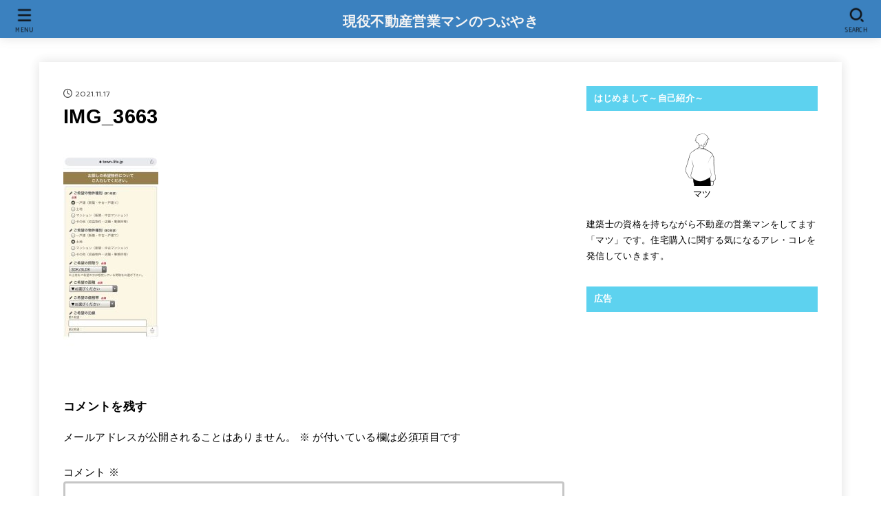

--- FILE ---
content_type: text/html; charset=UTF-8
request_url: https://home-a.info/img_3663-2/
body_size: 14502
content:
<!doctype html><html dir="ltr" lang="ja" prefix="og: https://ogp.me/ns#"><head><meta charset="utf-8"><meta http-equiv="X-UA-Compatible" content="IE=edge"><meta name="HandheldFriendly" content="True"><meta name="MobileOptimized" content="320"><meta name="viewport" content="width=device-width, initial-scale=1.0, viewport-fit=cover"><link rel="pingback" href="https://home-a.info/xmlrpc.php"><link media="all" href="https://home-a.info/wp-content/cache/autoptimize/css/autoptimize_1a3adeea0749be9bead94f577058d97b.css" rel="stylesheet"><title>IMG_3663 | 現役不動産営業マンのつぶやき</title><meta name="robots" content="max-image-preview:large" /><meta name="author" content="@マツ"/><meta name="google-site-verification" content="T4swhbX34CbmlWhxaG2MUh7iHIEerM4ssiCb-yYkD6M" /><link rel="canonical" href="https://home-a.info/img_3663-2/" /><meta name="generator" content="All in One SEO (AIOSEO) 4.9.1.1" />  <script async src="https://www.googletagmanager.com/gtag/js?id=UA-163396474-1"></script> <script>window.dataLayer = window.dataLayer || [];
 function gtag(){dataLayer.push(arguments);}
 gtag('js', new Date());

 gtag('config', 'UA-163396474-1');</script> <meta property="og:locale" content="ja_JP" /><meta property="og:site_name" content="現役不動産営業マンのつぶやき" /><meta property="og:type" content="article" /><meta property="og:title" content="IMG_3663 | 現役不動産営業マンのつぶやき" /><meta property="og:url" content="https://home-a.info/img_3663-2/" /><meta property="article:published_time" content="2021-11-17T06:01:55+00:00" /><meta property="article:modified_time" content="2021-11-17T06:01:55+00:00" /><meta name="twitter:card" content="summary_large_image" /><meta name="twitter:title" content="IMG_3663 | 現役不動産営業マンのつぶやき" /> <script type="application/ld+json" class="aioseo-schema">{"@context":"https:\/\/schema.org","@graph":[{"@type":"BreadcrumbList","@id":"https:\/\/home-a.info\/img_3663-2\/#breadcrumblist","itemListElement":[{"@type":"ListItem","@id":"https:\/\/home-a.info#listItem","position":1,"name":"\u30db\u30fc\u30e0","item":"https:\/\/home-a.info","nextItem":{"@type":"ListItem","@id":"https:\/\/home-a.info\/img_3663-2\/#listItem","name":"IMG_3663"}},{"@type":"ListItem","@id":"https:\/\/home-a.info\/img_3663-2\/#listItem","position":2,"name":"IMG_3663","previousItem":{"@type":"ListItem","@id":"https:\/\/home-a.info#listItem","name":"\u30db\u30fc\u30e0"}}]},{"@type":"ItemPage","@id":"https:\/\/home-a.info\/img_3663-2\/#itempage","url":"https:\/\/home-a.info\/img_3663-2\/","name":"IMG_3663 | \u73fe\u5f79\u4e0d\u52d5\u7523\u55b6\u696d\u30de\u30f3\u306e\u3064\u3076\u3084\u304d","inLanguage":"ja","isPartOf":{"@id":"https:\/\/home-a.info\/#website"},"breadcrumb":{"@id":"https:\/\/home-a.info\/img_3663-2\/#breadcrumblist"},"author":{"@id":"https:\/\/home-a.info\/column\/author\/matsuda\/#author"},"creator":{"@id":"https:\/\/home-a.info\/column\/author\/matsuda\/#author"},"datePublished":"2021-11-17T15:01:55+09:00","dateModified":"2021-11-17T15:01:55+09:00"},{"@type":"Person","@id":"https:\/\/home-a.info\/#person"},{"@type":"Person","@id":"https:\/\/home-a.info\/column\/author\/matsuda\/#author","url":"https:\/\/home-a.info\/column\/author\/matsuda\/","name":"@\u30de\u30c4","image":{"@type":"ImageObject","@id":"https:\/\/home-a.info\/img_3663-2\/#authorImage","url":"https:\/\/secure.gravatar.com\/avatar\/b1179fa7a9d473d82ac6c0afe132d2469c8794381b1af0d1b9e15a88891845a9?s=96&d=mm&r=g","width":96,"height":96,"caption":"@\u30de\u30c4"}},{"@type":"WebSite","@id":"https:\/\/home-a.info\/#website","url":"https:\/\/home-a.info\/","name":"\u73fe\u5f79\u4e0d\u52d5\u7523\u55b6\u696d\u30de\u30f3\u306e\u3064\u3076\u3084\u304d","inLanguage":"ja","publisher":{"@id":"https:\/\/home-a.info\/#person"}}]}</script> <link rel='dns-prefetch' href='//webfonts.sakura.ne.jp' /><link rel='dns-prefetch' href='//fonts.googleapis.com' /><link rel='dns-prefetch' href='//cdnjs.cloudflare.com' /><link rel="alternate" type="application/rss+xml" title="現役不動産営業マンのつぶやき &raquo; フィード" href="https://home-a.info/feed/" /><link rel="alternate" type="application/rss+xml" title="現役不動産営業マンのつぶやき &raquo; コメントフィード" href="https://home-a.info/comments/feed/" /><link rel="alternate" type="application/rss+xml" title="現役不動産営業マンのつぶやき &raquo; IMG_3663 のコメントのフィード" href="https://home-a.info/feed/?attachment_id=2170" /><link rel="alternate" title="oEmbed (JSON)" type="application/json+oembed" href="https://home-a.info/wp-json/oembed/1.0/embed?url=https%3A%2F%2Fhome-a.info%2Fimg_3663-2%2F" /><link rel="alternate" title="oEmbed (XML)" type="text/xml+oembed" href="https://home-a.info/wp-json/oembed/1.0/embed?url=https%3A%2F%2Fhome-a.info%2Fimg_3663-2%2F&#038;format=xml" /><link rel='stylesheet' id='pz-linkcard-css' href='https://home-a.info/wp-content/cache/autoptimize/css/autoptimize_single_cbd7ff69eaf6ad5a3588356df717aeec.css?ver=2.5.5.1' type='text/css' media='all' /><link rel='stylesheet' id='gf_font-css' href='https://fonts.googleapis.com/css2?family=Catamaran:wght@400;800&#038;display=swap' type='text/css' media='all' /><link rel='stylesheet' id='fontawesome-css' href='https://cdnjs.cloudflare.com/ajax/libs/font-awesome/6.7.2/css/all.min.css' type='text/css' media='all' /><link rel='stylesheet' id='a3a3_lazy_load-css' href='//home-a.info/wp-content/uploads/sass/a3_lazy_load.min.css?ver=1646317795' type='text/css' media='all' /> <script type="text/javascript" src="https://home-a.info/wp-includes/js/jquery/jquery.min.js?ver=3.7.1" id="jquery-core-js"></script> <script type="text/javascript" id="jquery-js-after">jQuery(function($){$(".widget_categories li, .widget_nav_menu li").has("ul").toggleClass("accordionMenu");$(".widget ul.children , .widget ul.sub-menu").after("<span class='accordionBtn'></span>");$(".widget ul.children , .widget ul.sub-menu").hide();$("ul .accordionBtn").on("click",function(){$(this).prev("ul").slideToggle();$(this).toggleClass("active")})});
//# sourceURL=jquery-js-after</script> <script type="text/javascript" defer='defer' src="//webfonts.sakura.ne.jp/js/sakurav3.js?fadein=0&amp;ver=3.1.4" id="typesquare_std-js"></script> <link rel="https://api.w.org/" href="https://home-a.info/wp-json/" /><link rel="alternate" title="JSON" type="application/json" href="https://home-a.info/wp-json/wp/v2/media/2170" /><link rel="EditURI" type="application/rsd+xml" title="RSD" href="https://home-a.info/xmlrpc.php?rsd" /><link rel='shortlink' href='https://home-a.info/?p=2170' /></head><body class="attachment wp-singular attachment-template-default single single-attachment postid-2170 attachmentid-2170 attachment-jpeg custom-background wp-embed-responsive wp-theme-jstork19 wp-child-theme-jstork19_custom fixhead-active h_stitch gf_Catamaran h_layout_pc_center_wide h_layout_sp_center"> <svg aria-hidden="true" xmlns="http://www.w3.org/2000/svg" width="0" height="0" focusable="false" role="none" style="visibility: hidden; position: absolute; left: -9999px; overflow: hidden;"><defs><symbol id="svgicon_search_btn" viewBox="0 0 50 50"><path d="M44.35,48.52l-4.95-4.95c-1.17-1.17-1.17-3.07,0-4.24l0,0c1.17-1.17,3.07-1.17,4.24,0l4.95,4.95c1.17,1.17,1.17,3.07,0,4.24 l0,0C47.42,49.7,45.53,49.7,44.35,48.52z"/><path d="M22.81,7c8.35,0,15.14,6.79,15.14,15.14s-6.79,15.14-15.14,15.14S7.67,30.49,7.67,22.14S14.46,7,22.81,7 M22.81,1 C11.13,1,1.67,10.47,1.67,22.14s9.47,21.14,21.14,21.14s21.14-9.47,21.14-21.14S34.49,1,22.81,1L22.81,1z"/></symbol><symbol id="svgicon_nav_btn" viewBox="0 0 50 50"><path d="M45.1,46.5H4.9c-1.6,0-2.9-1.3-2.9-2.9v-0.2c0-1.6,1.3-2.9,2.9-2.9h40.2c1.6,0,2.9,1.3,2.9,2.9v0.2 C48,45.2,46.7,46.5,45.1,46.5z"/><path d="M45.1,28.5H4.9c-1.6,0-2.9-1.3-2.9-2.9v-0.2c0-1.6,1.3-2.9,2.9-2.9h40.2c1.6,0,2.9,1.3,2.9,2.9v0.2 C48,27.2,46.7,28.5,45.1,28.5z"/><path d="M45.1,10.5H4.9C3.3,10.5,2,9.2,2,7.6V7.4c0-1.6,1.3-2.9,2.9-2.9h40.2c1.6,0,2.9,1.3,2.9,2.9v0.2 C48,9.2,46.7,10.5,45.1,10.5z"/></symbol><symbol id="stk-envelope-svg" viewBox="0 0 300 300"><path d="M300.03,81.5c0-30.25-24.75-55-55-55h-190c-30.25,0-55,24.75-55,55v140c0,30.25,24.75,55,55,55h190c30.25,0,55-24.75,55-55 V81.5z M37.4,63.87c4.75-4.75,11.01-7.37,17.63-7.37h190c6.62,0,12.88,2.62,17.63,7.37c4.75,4.75,7.37,11.01,7.37,17.63v5.56 c-0.32,0.2-0.64,0.41-0.95,0.64L160.2,169.61c-0.75,0.44-5.12,2.89-10.17,2.89c-4.99,0-9.28-2.37-10.23-2.94L30.99,87.7 c-0.31-0.23-0.63-0.44-0.95-0.64V81.5C30.03,74.88,32.65,68.62,37.4,63.87z M262.66,239.13c-4.75,4.75-11.01,7.37-17.63,7.37h-190 c-6.62,0-12.88-2.62-17.63-7.37c-4.75-4.75-7.37-11.01-7.37-17.63v-99.48l93.38,70.24c0.16,0.12,0.32,0.24,0.49,0.35 c1.17,0.81,11.88,7.88,26.13,7.88c14.25,0,24.96-7.07,26.14-7.88c0.17-0.11,0.33-0.23,0.49-0.35l93.38-70.24v99.48 C270.03,228.12,267.42,234.38,262.66,239.13z"/></symbol><symbol id="stk-close-svg" viewBox="0 0 384 512"><path fill="currentColor" d="M342.6 150.6c12.5-12.5 12.5-32.8 0-45.3s-32.8-12.5-45.3 0L192 210.7 86.6 105.4c-12.5-12.5-32.8-12.5-45.3 0s-12.5 32.8 0 45.3L146.7 256 41.4 361.4c-12.5 12.5-12.5 32.8 0 45.3s32.8 12.5 45.3 0L192 301.3 297.4 406.6c12.5 12.5 32.8 12.5 45.3 0s12.5-32.8 0-45.3L237.3 256 342.6 150.6z"/></symbol><symbol id="stk-twitter-svg" viewBox="0 0 512 512"><path d="M299.8,219.7L471,20.7h-40.6L281.7,193.4L163,20.7H26l179.6,261.4L26,490.7h40.6l157-182.5L349,490.7h137L299.8,219.7 L299.8,219.7z M244.2,284.3l-18.2-26L81.2,51.2h62.3l116.9,167.1l18.2,26l151.9,217.2h-62.3L244.2,284.3L244.2,284.3z"/></symbol><symbol id="stk-twitter_bird-svg" viewBox="0 0 512 512"><path d="M459.37 151.716c.325 4.548.325 9.097.325 13.645 0 138.72-105.583 298.558-298.558 298.558-59.452 0-114.68-17.219-161.137-47.106 8.447.974 16.568 1.299 25.34 1.299 49.055 0 94.213-16.568 130.274-44.832-46.132-.975-84.792-31.188-98.112-72.772 6.498.974 12.995 1.624 19.818 1.624 9.421 0 18.843-1.3 27.614-3.573-48.081-9.747-84.143-51.98-84.143-102.985v-1.299c13.969 7.797 30.214 12.67 47.431 13.319-28.264-18.843-46.781-51.005-46.781-87.391 0-19.492 5.197-37.36 14.294-52.954 51.655 63.675 129.3 105.258 216.365 109.807-1.624-7.797-2.599-15.918-2.599-24.04 0-57.828 46.782-104.934 104.934-104.934 30.213 0 57.502 12.67 76.67 33.137 23.715-4.548 46.456-13.32 66.599-25.34-7.798 24.366-24.366 44.833-46.132 57.827 21.117-2.273 41.584-8.122 60.426-16.243-14.292 20.791-32.161 39.308-52.628 54.253z"/></symbol><symbol id="stk-bluesky-svg" viewBox="0 0 256 256"><path d="M 60.901 37.747 C 88.061 58.137 117.273 99.482 127.999 121.666 C 138.727 99.482 167.938 58.137 195.099 37.747 C 214.696 23.034 246.45 11.651 246.45 47.874 C 246.45 55.109 242.302 108.648 239.869 117.34 C 231.413 147.559 200.6 155.266 173.189 150.601 C 221.101 158.756 233.288 185.766 206.966 212.776 C 156.975 264.073 135.115 199.905 129.514 183.464 C 128.487 180.449 128.007 179.038 127.999 180.238 C 127.992 179.038 127.512 180.449 126.486 183.464 C 120.884 199.905 99.024 264.073 49.033 212.776 C 22.711 185.766 34.899 158.756 82.81 150.601 C 55.4 155.266 24.587 147.559 16.13 117.34 C 13.697 108.648 9.55 55.109 9.55 47.874 C 9.55 11.651 41.304 23.034 60.901 37.747 Z"/></symbol><symbol id="stk-facebook-svg" viewBox="0 0 512 512"><path d="M504 256C504 119 393 8 256 8S8 119 8 256c0 123.78 90.69 226.38 209.25 245V327.69h-63V256h63v-54.64c0-62.15 37-96.48 93.67-96.48 27.14 0 55.52 4.84 55.52 4.84v61h-31.28c-30.8 0-40.41 19.12-40.41 38.73V256h68.78l-11 71.69h-57.78V501C413.31 482.38 504 379.78 504 256z"/></symbol><symbol id="stk-hatebu-svg" viewBox="0 0 50 50"><path d="M5.53,7.51c5.39,0,10.71,0,16.02,0,.73,0,1.47,.06,2.19,.19,3.52,.6,6.45,3.36,6.99,6.54,.63,3.68-1.34,7.09-5.02,8.67-.32,.14-.63,.27-1.03,.45,3.69,.93,6.25,3.02,7.37,6.59,1.79,5.7-2.32,11.79-8.4,12.05-6.01,.26-12.03,.06-18.13,.06V7.51Zm8.16,28.37c.16,.03,.26,.07,.35,.07,1.82,0,3.64,.03,5.46,0,2.09-.03,3.73-1.58,3.89-3.62,.14-1.87-1.28-3.79-3.27-3.97-2.11-.19-4.25-.04-6.42-.04v7.56Zm-.02-13.77c1.46,0,2.83,0,4.2,0,.29,0,.58,0,.86-.03,1.67-.21,3.01-1.53,3.17-3.12,.16-1.62-.75-3.32-2.36-3.61-1.91-.34-3.89-.25-5.87-.35v7.1Z"/><path d="M43.93,30.53h-7.69V7.59h7.69V30.53Z"/><path d="M44,38.27c0,2.13-1.79,3.86-3.95,3.83-2.12-.03-3.86-1.77-3.85-3.85,0-2.13,1.8-3.86,3.96-3.83,2.12,.03,3.85,1.75,3.84,3.85Z"/></symbol><symbol id="stk-line-svg" viewBox="0 0 32 32"><path d="M25.82 13.151c0.465 0 0.84 0.38 0.84 0.841 0 0.46-0.375 0.84-0.84 0.84h-2.34v1.5h2.34c0.465 0 0.84 0.377 0.84 0.84 0 0.459-0.375 0.839-0.84 0.839h-3.181c-0.46 0-0.836-0.38-0.836-0.839v-6.361c0-0.46 0.376-0.84 0.84-0.84h3.181c0.461 0 0.836 0.38 0.836 0.84 0 0.465-0.375 0.84-0.84 0.84h-2.34v1.5zM20.68 17.172c0 0.36-0.232 0.68-0.576 0.795-0.085 0.028-0.177 0.041-0.265 0.041-0.281 0-0.521-0.12-0.68-0.333l-3.257-4.423v3.92c0 0.459-0.372 0.839-0.841 0.839-0.461 0-0.835-0.38-0.835-0.839v-6.361c0-0.36 0.231-0.68 0.573-0.793 0.080-0.031 0.181-0.044 0.259-0.044 0.26 0 0.5 0.139 0.66 0.339l3.283 4.44v-3.941c0-0.46 0.376-0.84 0.84-0.84 0.46 0 0.84 0.38 0.84 0.84zM13.025 17.172c0 0.459-0.376 0.839-0.841 0.839-0.46 0-0.836-0.38-0.836-0.839v-6.361c0-0.46 0.376-0.84 0.84-0.84 0.461 0 0.837 0.38 0.837 0.84zM9.737 18.011h-3.181c-0.46 0-0.84-0.38-0.84-0.839v-6.361c0-0.46 0.38-0.84 0.84-0.84 0.464 0 0.84 0.38 0.84 0.84v5.521h2.341c0.464 0 0.839 0.377 0.839 0.84 0 0.459-0.376 0.839-0.839 0.839zM32 13.752c0-7.161-7.18-12.989-16-12.989s-16 5.828-16 12.989c0 6.415 5.693 11.789 13.38 12.811 0.521 0.109 1.231 0.344 1.411 0.787 0.16 0.401 0.105 1.021 0.051 1.44l-0.219 1.36c-0.060 0.401-0.32 1.581 1.399 0.86 1.721-0.719 9.221-5.437 12.581-9.3 2.299-2.519 3.397-5.099 3.397-7.957z"/></symbol><symbol id="stk-pokect-svg" viewBox="0 0 50 50"><path d="M8.04,6.5c-2.24,.15-3.6,1.42-3.6,3.7v13.62c0,11.06,11,19.75,20.52,19.68,10.7-.08,20.58-9.11,20.58-19.68V10.2c0-2.28-1.44-3.57-3.7-3.7H8.04Zm8.67,11.08l8.25,7.84,8.26-7.84c3.7-1.55,5.31,2.67,3.79,3.9l-10.76,10.27c-.35,.33-2.23,.33-2.58,0l-10.76-10.27c-1.45-1.36,.44-5.65,3.79-3.9h0Z"/></symbol><symbol id="stk-pinterest-svg" viewBox="0 0 50 50"><path d="M3.63,25c.11-6.06,2.25-11.13,6.43-15.19,4.18-4.06,9.15-6.12,14.94-6.18,6.23,.11,11.34,2.24,15.32,6.38,3.98,4.15,6,9.14,6.05,14.98-.11,6.01-2.25,11.06-6.43,15.15-4.18,4.09-9.15,6.16-14.94,6.21-2,0-4-.31-6.01-.92,.39-.61,.78-1.31,1.17-2.09,.44-.94,1-2.73,1.67-5.34,.17-.72,.42-1.7,.75-2.92,.39,.67,1.06,1.28,2,1.84,2.5,1.17,5.15,1.06,7.93-.33,2.89-1.67,4.9-4.26,6.01-7.76,1-3.67,.88-7.08-.38-10.22-1.25-3.15-3.49-5.41-6.72-6.8-4.06-1.17-8.01-1.04-11.85,.38s-6.51,3.85-8.01,7.3c-.39,1.28-.62,2.55-.71,3.8s-.04,2.47,.12,3.67,.59,2.27,1.25,3.21,1.56,1.67,2.67,2.17c.28,.11,.5,.11,.67,0,.22-.11,.44-.56,.67-1.33s.31-1.31,.25-1.59c-.06-.11-.17-.31-.33-.59-1.17-1.89-1.56-3.88-1.17-5.97,.39-2.09,1.25-3.85,2.59-5.3,2.06-1.84,4.47-2.84,7.22-3,2.75-.17,5.11,.59,7.05,2.25,1.06,1.22,1.74,2.7,2.04,4.42s.31,3.38,0,4.97c-.31,1.59-.85,3.07-1.63,4.47-1.39,2.17-3.03,3.28-4.92,3.34-1.11-.06-2.02-.49-2.71-1.29s-.91-1.74-.62-2.79c.11-.61,.44-1.81,1-3.59s.86-3.12,.92-4c-.17-2.12-1.14-3.2-2.92-3.26-1.39,.17-2.42,.79-3.09,1.88s-1.03,2.32-1.09,3.71c.17,1.62,.42,2.73,.75,3.34-.61,2.5-1.09,4.51-1.42,6.01-.11,.39-.42,1.59-.92,3.59s-.78,3.53-.83,4.59v2.34c-3.95-1.84-7.07-4.49-9.35-7.97-2.28-3.48-3.42-7.33-3.42-11.56Z"/></symbol><symbol id="stk-instagram-svg" viewBox="0 0 448 512"><path d="M224.1 141c-63.6 0-114.9 51.3-114.9 114.9s51.3 114.9 114.9 114.9S339 319.5 339 255.9 287.7 141 224.1 141zm0 189.6c-41.1 0-74.7-33.5-74.7-74.7s33.5-74.7 74.7-74.7 74.7 33.5 74.7 74.7-33.6 74.7-74.7 74.7zm146.4-194.3c0 14.9-12 26.8-26.8 26.8-14.9 0-26.8-12-26.8-26.8s12-26.8 26.8-26.8 26.8 12 26.8 26.8zm76.1 27.2c-1.7-35.9-9.9-67.7-36.2-93.9-26.2-26.2-58-34.4-93.9-36.2-37-2.1-147.9-2.1-184.9 0-35.8 1.7-67.6 9.9-93.9 36.1s-34.4 58-36.2 93.9c-2.1 37-2.1 147.9 0 184.9 1.7 35.9 9.9 67.7 36.2 93.9s58 34.4 93.9 36.2c37 2.1 147.9 2.1 184.9 0 35.9-1.7 67.7-9.9 93.9-36.2 26.2-26.2 34.4-58 36.2-93.9 2.1-37 2.1-147.8 0-184.8zM398.8 388c-7.8 19.6-22.9 34.7-42.6 42.6-29.5 11.7-99.5 9-132.1 9s-102.7 2.6-132.1-9c-19.6-7.8-34.7-22.9-42.6-42.6-11.7-29.5-9-99.5-9-132.1s-2.6-102.7 9-132.1c7.8-19.6 22.9-34.7 42.6-42.6 29.5-11.7 99.5-9 132.1-9s102.7-2.6 132.1 9c19.6 7.8 34.7 22.9 42.6 42.6 11.7 29.5 9 99.5 9 132.1s2.7 102.7-9 132.1z"/></symbol><symbol id="stk-youtube-svg" viewBox="0 0 576 512"><path d="M549.655 124.083c-6.281-23.65-24.787-42.276-48.284-48.597C458.781 64 288 64 288 64S117.22 64 74.629 75.486c-23.497 6.322-42.003 24.947-48.284 48.597-11.412 42.867-11.412 132.305-11.412 132.305s0 89.438 11.412 132.305c6.281 23.65 24.787 41.5 48.284 47.821C117.22 448 288 448 288 448s170.78 0 213.371-11.486c23.497-6.321 42.003-24.171 48.284-47.821 11.412-42.867 11.412-132.305 11.412-132.305s0-89.438-11.412-132.305zm-317.51 213.508V175.185l142.739 81.205-142.739 81.201z"/></symbol><symbol id="stk-tiktok-svg" viewBox="0 0 448 512"><path d="M448,209.91a210.06,210.06,0,0,1-122.77-39.25V349.38A162.55,162.55,0,1,1,185,188.31V278.2a74.62,74.62,0,1,0,52.23,71.18V0l88,0a121.18,121.18,0,0,0,1.86,22.17h0A122.18,122.18,0,0,0,381,102.39a121.43,121.43,0,0,0,67,20.14Z"/></symbol><symbol id="stk-feedly-svg" viewBox="0 0 50 50"><path d="M20.42,44.65h9.94c1.59,0,3.12-.63,4.25-1.76l12-12c2.34-2.34,2.34-6.14,0-8.48L29.64,5.43c-2.34-2.34-6.14-2.34-8.48,0L4.18,22.4c-2.34,2.34-2.34,6.14,0,8.48l12,12c1.12,1.12,2.65,1.76,4.24,1.76Zm-2.56-11.39l-.95-.95c-.39-.39-.39-1.02,0-1.41l7.07-7.07c.39-.39,1.02-.39,1.41,0l2.12,2.12c.39,.39,.39,1.02,0,1.41l-5.9,5.9c-.19,.19-.44,.29-.71,.29h-2.34c-.27,0-.52-.11-.71-.29Zm10.36,4.71l-.95,.95c-.19,.19-.44,.29-.71,.29h-2.34c-.27,0-.52-.11-.71-.29l-.95-.95c-.39-.39-.39-1.02,0-1.41l2.12-2.12c.39-.39,1.02-.39,1.41,0l2.12,2.12c.39,.39,.39,1.02,0,1.41ZM11.25,25.23l12.73-12.73c.39-.39,1.02-.39,1.41,0l2.12,2.12c.39,.39,.39,1.02,0,1.41l-11.55,11.55c-.19,.19-.45,.29-.71,.29h-2.34c-.27,0-.52-.11-.71-.29l-.95-.95c-.39-.39-.39-1.02,0-1.41Z"/></symbol><symbol id="stk-amazon-svg" viewBox="0 0 512 512"><path class="st0" d="M444.6,421.5L444.6,421.5C233.3,522,102.2,437.9,18.2,386.8c-5.2-3.2-14,0.8-6.4,9.6 C39.8,430.3,131.5,512,251.1,512c119.7,0,191-65.3,199.9-76.7C459.8,424,453.6,417.7,444.6,421.5z"/><path class="st0" d="M504,388.7L504,388.7c-5.7-7.4-34.5-8.8-52.7-6.5c-18.2,2.2-45.5,13.3-43.1,19.9c1.2,2.5,3.7,1.4,16.2,0.3 c12.5-1.2,47.6-5.7,54.9,3.9c7.3,9.6-11.2,55.4-14.6,62.8c-3.3,7.4,1.2,9.3,7.4,4.4c6.1-4.9,17-17.7,24.4-35.7 C503.9,419.6,508.3,394.3,504,388.7z"/><path class="st0" d="M302.6,147.3c-39.3,4.5-90.6,7.3-127.4,23.5c-42.4,18.3-72.2,55.7-72.2,110.7c0,70.4,44.4,105.6,101.4,105.6 c48.2,0,74.5-11.3,111.7-49.3c12.4,17.8,16.4,26.5,38.9,45.2c5,2.7,11.5,2.4,16-1.6l0,0h0c0,0,0,0,0,0l0.2,0.2 c13.5-12,38.1-33.4,51.9-45c5.5-4.6,4.6-11.9,0.2-18c-12.4-17.1-25.5-31.1-25.5-62.8V150.2c0-44.7,3.1-85.7-29.8-116.5 c-26-25-69.1-33.7-102-33.7c-64.4,0-136.3,24-151.5,103.7c-1.5,8.5,4.6,13,10.1,14.2l65.7,7c6.1-0.3,10.6-6.3,11.7-12.4 c5.6-27.4,28.7-40.7,54.5-40.7c13.9,0,29.7,5.1,38,17.6c9.4,13.9,8.2,33,8.2,49.1V147.3z M289.9,288.1 c-10.8,19.1-27.8,30.8-46.9,30.8c-26,0-41.2-19.8-41.2-49.1c0-57.7,51.7-68.2,100.7-68.2v14.7C302.6,242.6,303.2,264.7,289.9,288.1 z"/></symbol><symbol id="stk-user_url-svg" viewBox="0 0 50 50"><path d="M33.62,25c0,1.99-.11,3.92-.3,5.75H16.67c-.19-1.83-.38-3.76-.38-5.75s.19-3.92,.38-5.75h16.66c.19,1.83,.3,3.76,.3,5.75Zm13.65-5.75c.48,1.84,.73,3.76,.73,5.75s-.25,3.91-.73,5.75h-11.06c.19-1.85,.29-3.85,.29-5.75s-.1-3.9-.29-5.75h11.06Zm-.94-2.88h-10.48c-.9-5.74-2.68-10.55-4.97-13.62,7.04,1.86,12.76,6.96,15.45,13.62Zm-13.4,0h-15.87c.55-3.27,1.39-6.17,2.43-8.5,.94-2.12,1.99-3.66,3.01-4.63,1.01-.96,1.84-1.24,2.5-1.24s1.49,.29,2.5,1.24c1.02,.97,2.07,2.51,3.01,4.63,1.03,2.34,1.88,5.23,2.43,8.5h0Zm-29.26,0C6.37,9.72,12.08,4.61,19.12,2.76c-2.29,3.07-4.07,7.88-4.97,13.62H3.67Zm10.12,2.88c-.19,1.85-.37,3.77-.37,5.75s.18,3.9,.37,5.75H2.72c-.47-1.84-.72-3.76-.72-5.75s.25-3.91,.72-5.75H13.79Zm5.71,22.87c-1.03-2.34-1.88-5.23-2.43-8.5h15.87c-.55,3.27-1.39,6.16-2.43,8.5-.94,2.13-1.99,3.67-3.01,4.64-1.01,.95-1.84,1.24-2.58,1.24-.58,0-1.41-.29-2.42-1.24-1.02-.97-2.07-2.51-3.01-4.64h0Zm-.37,5.12c-7.04-1.86-12.76-6.96-15.45-13.62H14.16c.9,5.74,2.68,10.55,4.97,13.62h0Zm11.75,0c2.29-3.07,4.07-7.88,4.97-13.62h10.48c-2.7,6.66-8.41,11.76-15.45,13.62h0Z"/></symbol><symbol id="stk-link-svg" viewBox="0 0 256 256"><path d="M85.56787,153.44629l67.88281-67.88184a12.0001,12.0001,0,1,1,16.97071,16.97071L102.53857,170.417a12.0001,12.0001,0,1,1-16.9707-16.9707ZM136.478,170.4248,108.19385,198.709a36,36,0,0,1-50.91211-50.91113l28.28418-28.28418A12.0001,12.0001,0,0,0,68.59521,102.543L40.311,130.82715a60.00016,60.00016,0,0,0,84.85351,84.85254l28.28418-28.28418A12.0001,12.0001,0,0,0,136.478,170.4248ZM215.6792,40.3125a60.06784,60.06784,0,0,0-84.85352,0L102.5415,68.59668a12.0001,12.0001,0,0,0,16.97071,16.9707L147.79639,57.2832a36,36,0,0,1,50.91211,50.91114l-28.28418,28.28418a12.0001,12.0001,0,0,0,16.9707,16.9707L215.6792,125.165a60.00052,60.00052,0,0,0,0-84.85254Z"/></symbol></defs></svg><div id="container"><header id="header" class="stk_header wide"><div class="inner-header wrap"><div class="site__logo fs_ss"><p class="site__logo__title text gf"><a href="https://home-a.info" class="text-logo-link">現役不動産営業マンのつぶやき</a></p></div><a href="#searchbox" data-remodal-target="searchbox" class="nav_btn search_btn" aria-label="SEARCH" title="SEARCH"> <svg class="stk_svgicon nav_btn__svgicon"> <use xlink:href="#svgicon_search_btn"/> </svg> <span class="text gf">search</span></a><a href="#spnavi" data-remodal-target="spnavi" class="nav_btn menu_btn" aria-label="MENU" title="MENU"> <svg class="stk_svgicon nav_btn__svgicon"> <use xlink:href="#svgicon_nav_btn"/> </svg> <span class="text gf">menu</span></a></div></header><div id="content"><div id="inner-content" class="fadeIn wrap"><main id="main"><article id="post-2170" class="post-2170 attachment type-attachment status-inherit hentry article"><header class="article-header entry-header"><p class="byline entry-meta vcard"><time class="time__date gf entry-date updated" datetime="2021-11-17">2021.11.17</time></p><h1 class="entry-title attachment-title" itemprop="headline" rel="bookmark">IMG_3663</h1></header><section class="entry-content cf"><p class="attachment"><a href='https://home-a.info/wp-content/uploads/2021/11/IMG_3663-edited.jpg'><img decoding="async" width="138" height="300" src="//home-a.info/wp-content/plugins/a3-lazy-load/assets/images/lazy_placeholder.gif" data-lazy-type="image" data-src="https://home-a.info/wp-content/uploads/2021/11/IMG_3663-edited-138x300.jpg" class="lazy lazy-hidden attachment-medium size-medium" alt="" srcset="" data-srcset="https://home-a.info/wp-content/uploads/2021/11/IMG_3663-edited-138x300.jpg 138w, https://home-a.info/wp-content/uploads/2021/11/IMG_3663-edited-471x1024.jpg 471w, https://home-a.info/wp-content/uploads/2021/11/IMG_3663-edited.jpg 632w" sizes="(max-width: 138px) 100vw, 138px" /><noscript><img decoding="async" width="138" height="300" src="https://home-a.info/wp-content/uploads/2021/11/IMG_3663-edited-138x300.jpg" class="attachment-medium size-medium" alt="" srcset="https://home-a.info/wp-content/uploads/2021/11/IMG_3663-edited-138x300.jpg 138w, https://home-a.info/wp-content/uploads/2021/11/IMG_3663-edited-471x1024.jpg 471w, https://home-a.info/wp-content/uploads/2021/11/IMG_3663-edited.jpg 632w" sizes="(max-width: 138px) 100vw, 138px" /></noscript></a></p></section></article><div id="single_foot"><div id="respond" class="comment-respond"><h3 id="reply-title" class="comment-reply-title">コメントを残す <small><a rel="nofollow" id="cancel-comment-reply-link" href="/img_3663-2/#respond" style="display:none;">コメントをキャンセル</a></small></h3><form action="https://home-a.info/wp-comments-post.php" method="post" id="commentform" class="comment-form"><p class="comment-notes"><span id="email-notes">メールアドレスが公開されることはありません。</span> <span class="required-field-message"><span class="required">※</span> が付いている欄は必須項目です</span></p><p class="comment-form-comment"><label for="comment">コメント <span class="required">※</span></label><textarea id="comment" name="comment" cols="45" rows="8" maxlength="65525" required></textarea></p><p class="comment-form-author"><label for="author">名前 <span class="required">※</span></label> <input id="author" name="author" type="text" value="" size="30" maxlength="245" autocomplete="name" required /></p><p class="comment-form-email"><label for="email">メール <span class="required">※</span></label> <input id="email" name="email" type="email" value="" size="30" maxlength="100" aria-describedby="email-notes" autocomplete="email" required /></p><p class="comment-form-url"><label for="url">サイト</label> <input id="url" name="url" type="url" value="" size="30" maxlength="200" autocomplete="url" /></p><p class="comment-form-cookies-consent"><input id="wp-comment-cookies-consent" name="wp-comment-cookies-consent" type="checkbox" value="yes" /> <label for="wp-comment-cookies-consent">次回のコメントで使用するためブラウザーに自分の名前、メールアドレス、サイトを保存する。</label></p><p class="form-submit"><input name="submit" type="submit" id="submit" class="submit" value="コメントを送信" /> <input type='hidden' name='comment_post_ID' value='2170' id='comment_post_ID' /> <input type='hidden' name='comment_parent' id='comment_parent' value='0' /></p></form></div><div class="stk_authorbox"><div class="h_ttl h2"><span class="gf">ABOUT US</span></div><div class="author_meta "><div class="author_img"><img alt="" class="lazy lazy-hidden avatar avatar-150 photo avatar-default" height="150" src="//home-a.info/wp-content/plugins/a3-lazy-load/assets/images/lazy_placeholder.gif" data-lazy-type="image" data-src="https://home-a.info/wp-content/uploads/2023/01/イラスト238-150x150.png" width="150"><noscript><img alt="" class="avatar avatar-150 photo avatar-default" height="150" src="https://home-a.info/wp-content/uploads/2023/01/イラスト238-150x150.png" width="150"></noscript></div><div class="author_info"><div class="author_name">@マツ</div><div class="author_description">仕事をしながら宅建を独学で勉強し、宅建士へ。その後は不動産投資の営業マンへ転職し、現在は土地や戸建てを販売する現役の不動産営業マン。建築関係に興味があり、２級建築士の資格を取得するため猛勉強中です！</div></div></div><div id="author-newpost"><div class="h_ttl h2"><span class="gf">NEW POST</span></div><ul><li class="related_newpost__li"> <a href="https://home-a.info/column/electric-bill/"><figure class="eyecatch of-cover"><img width="485" height="273" src="//home-a.info/wp-content/plugins/a3-lazy-load/assets/images/lazy_placeholder.gif" data-lazy-type="image" data-src="https://home-a.info/wp-content/uploads/2024/02/注文住宅ならではの-オススメ設備ベスト１０！-10-485x273.jpg" class="lazy lazy-hidden archives-eyecatch-image attachment-oc-post-thum wp-post-image" alt="" decoding="async" fetchpriority="high" srcset="" data-srcset="https://home-a.info/wp-content/uploads/2024/02/注文住宅ならではの-オススメ設備ベスト１０！-10-485x273.jpg 485w, https://home-a.info/wp-content/uploads/2024/02/注文住宅ならではの-オススメ設備ベスト１０！-10-300x169.jpg 300w, https://home-a.info/wp-content/uploads/2024/02/注文住宅ならではの-オススメ設備ベスト１０！-10-768x432.jpg 768w, https://home-a.info/wp-content/uploads/2024/02/注文住宅ならではの-オススメ設備ベスト１０！-10.jpg 864w" sizes="(max-width: 485px) 45vw, 485px" /><noscript><img width="485" height="273" src="https://home-a.info/wp-content/uploads/2024/02/注文住宅ならではの-オススメ設備ベスト１０！-10-485x273.jpg" class="archives-eyecatch-image attachment-oc-post-thum wp-post-image" alt="" decoding="async" fetchpriority="high" srcset="https://home-a.info/wp-content/uploads/2024/02/注文住宅ならではの-オススメ設備ベスト１０！-10-485x273.jpg 485w, https://home-a.info/wp-content/uploads/2024/02/注文住宅ならではの-オススメ設備ベスト１０！-10-300x169.jpg 300w, https://home-a.info/wp-content/uploads/2024/02/注文住宅ならではの-オススメ設備ベスト１０！-10-768x432.jpg 768w, https://home-a.info/wp-content/uploads/2024/02/注文住宅ならではの-オススメ設備ベスト１０！-10.jpg 864w" sizes="(max-width: 485px) 45vw, 485px" /></noscript><span class="osusume-label cat-name cat-id-2">不動産</span></figure><time class="time__date gf">2024.02.21</time><div class="ttl">東京の一人暮らしの電気代平均は？賢い電気代の節約術から節電アイテムまで徹底解説</div> </a></li><li class="related_newpost__li"> <a href="https://home-a.info/column/hesitation/"><figure class="eyecatch of-cover"><img width="485" height="273" src="//home-a.info/wp-content/plugins/a3-lazy-load/assets/images/lazy_placeholder.gif" data-lazy-type="image" data-src="https://home-a.info/wp-content/uploads/2024/01/注文住宅ならではの-オススメ設備ベスト１０！-2-485x273.jpg" class="lazy lazy-hidden archives-eyecatch-image attachment-oc-post-thum wp-post-image" alt="" decoding="async" loading="lazy" srcset="" data-srcset="https://home-a.info/wp-content/uploads/2024/01/注文住宅ならではの-オススメ設備ベスト１０！-2-485x273.jpg 485w, https://home-a.info/wp-content/uploads/2024/01/注文住宅ならではの-オススメ設備ベスト１０！-2-300x169.jpg 300w, https://home-a.info/wp-content/uploads/2024/01/注文住宅ならではの-オススメ設備ベスト１０！-2.jpg 648w" sizes="auto, (max-width: 485px) 45vw, 485px" /><noscript><img width="485" height="273" src="https://home-a.info/wp-content/uploads/2024/01/注文住宅ならではの-オススメ設備ベスト１０！-2-485x273.jpg" class="archives-eyecatch-image attachment-oc-post-thum wp-post-image" alt="" decoding="async" loading="lazy" srcset="https://home-a.info/wp-content/uploads/2024/01/注文住宅ならではの-オススメ設備ベスト１０！-2-485x273.jpg 485w, https://home-a.info/wp-content/uploads/2024/01/注文住宅ならではの-オススメ設備ベスト１０！-2-300x169.jpg 300w, https://home-a.info/wp-content/uploads/2024/01/注文住宅ならではの-オススメ設備ベスト１０！-2.jpg 648w" sizes="auto, (max-width: 485px) 45vw, 485px" /></noscript><span class="osusume-label cat-name cat-id-2">不動産</span></figure><time class="time__date gf undo">2024.04.07</time><div class="ttl">家を買う踏ん切りがつかない？購入する決断が難しい主な理由とその克服法</div> </a></li><li class="related_newpost__li"> <a href="https://home-a.info/column/textbook/"><figure class="eyecatch of-cover"><img width="485" height="273" src="//home-a.info/wp-content/plugins/a3-lazy-load/assets/images/lazy_placeholder.gif" data-lazy-type="image" data-src="https://home-a.info/wp-content/uploads/2023/12/注文住宅ならではの-オススメ設備ベスト１０！-9-1-485x273.jpg" class="lazy lazy-hidden archives-eyecatch-image attachment-oc-post-thum wp-post-image" alt="" decoding="async" loading="lazy" srcset="" data-srcset="https://home-a.info/wp-content/uploads/2023/12/注文住宅ならではの-オススメ設備ベスト１０！-9-1-485x273.jpg 485w, https://home-a.info/wp-content/uploads/2023/12/注文住宅ならではの-オススメ設備ベスト１０！-9-1-300x169.jpg 300w, https://home-a.info/wp-content/uploads/2023/12/注文住宅ならではの-オススメ設備ベスト１０！-9-1-1024x576.jpg 1024w, https://home-a.info/wp-content/uploads/2023/12/注文住宅ならではの-オススメ設備ベスト１０！-9-1-768x432.jpg 768w, https://home-a.info/wp-content/uploads/2023/12/注文住宅ならではの-オススメ設備ベスト１０！-9-1-1536x864.jpg 1536w, https://home-a.info/wp-content/uploads/2023/12/注文住宅ならではの-オススメ設備ベスト１０！-9-1-2048x1152.jpg 2048w" sizes="auto, (max-width: 485px) 45vw, 485px" /><noscript><img width="485" height="273" src="https://home-a.info/wp-content/uploads/2023/12/注文住宅ならではの-オススメ設備ベスト１０！-9-1-485x273.jpg" class="archives-eyecatch-image attachment-oc-post-thum wp-post-image" alt="" decoding="async" loading="lazy" srcset="https://home-a.info/wp-content/uploads/2023/12/注文住宅ならではの-オススメ設備ベスト１０！-9-1-485x273.jpg 485w, https://home-a.info/wp-content/uploads/2023/12/注文住宅ならではの-オススメ設備ベスト１０！-9-1-300x169.jpg 300w, https://home-a.info/wp-content/uploads/2023/12/注文住宅ならではの-オススメ設備ベスト１０！-9-1-1024x576.jpg 1024w, https://home-a.info/wp-content/uploads/2023/12/注文住宅ならではの-オススメ設備ベスト１０！-9-1-768x432.jpg 768w, https://home-a.info/wp-content/uploads/2023/12/注文住宅ならではの-オススメ設備ベスト１０！-9-1-1536x864.jpg 1536w, https://home-a.info/wp-content/uploads/2023/12/注文住宅ならではの-オススメ設備ベスト１０！-9-1-2048x1152.jpg 2048w" sizes="auto, (max-width: 485px) 45vw, 485px" /></noscript><span class="osusume-label cat-name cat-id-23">宅建</span></figure><time class="time__date gf undo">2025.12.22</time><div class="ttl">宅建を独学で受かった人のおすすめテキストを教えます！2026年最新版の宅建独学勉強に適した参考書とは</div> </a></li><li class="related_newpost__li"> <a href="https://home-a.info/column/repayment/"><figure class="eyecatch of-cover"><img width="485" height="273" src="//home-a.info/wp-content/plugins/a3-lazy-load/assets/images/lazy_placeholder.gif" data-lazy-type="image" data-src="https://home-a.info/wp-content/uploads/2023/12/注文住宅ならではの-オススメ設備ベスト１０！-1-1-485x273.jpg" class="lazy lazy-hidden archives-eyecatch-image attachment-oc-post-thum wp-post-image" alt="" decoding="async" loading="lazy" srcset="" data-srcset="https://home-a.info/wp-content/uploads/2023/12/注文住宅ならではの-オススメ設備ベスト１０！-1-1-485x273.jpg 485w, https://home-a.info/wp-content/uploads/2023/12/注文住宅ならではの-オススメ設備ベスト１０！-1-1-300x169.jpg 300w, https://home-a.info/wp-content/uploads/2023/12/注文住宅ならではの-オススメ設備ベスト１０！-1-1-1024x576.jpg 1024w, https://home-a.info/wp-content/uploads/2023/12/注文住宅ならではの-オススメ設備ベスト１０！-1-1-768x432.jpg 768w, https://home-a.info/wp-content/uploads/2023/12/注文住宅ならではの-オススメ設備ベスト１０！-1-1-1536x864.jpg 1536w, https://home-a.info/wp-content/uploads/2023/12/注文住宅ならではの-オススメ設備ベスト１０！-1-1-2048x1152.jpg 2048w" sizes="auto, (max-width: 485px) 45vw, 485px" /><noscript><img width="485" height="273" src="https://home-a.info/wp-content/uploads/2023/12/注文住宅ならではの-オススメ設備ベスト１０！-1-1-485x273.jpg" class="archives-eyecatch-image attachment-oc-post-thum wp-post-image" alt="" decoding="async" loading="lazy" srcset="https://home-a.info/wp-content/uploads/2023/12/注文住宅ならではの-オススメ設備ベスト１０！-1-1-485x273.jpg 485w, https://home-a.info/wp-content/uploads/2023/12/注文住宅ならではの-オススメ設備ベスト１０！-1-1-300x169.jpg 300w, https://home-a.info/wp-content/uploads/2023/12/注文住宅ならではの-オススメ設備ベスト１０！-1-1-1024x576.jpg 1024w, https://home-a.info/wp-content/uploads/2023/12/注文住宅ならではの-オススメ設備ベスト１０！-1-1-768x432.jpg 768w, https://home-a.info/wp-content/uploads/2023/12/注文住宅ならではの-オススメ設備ベスト１０！-1-1-1536x864.jpg 1536w, https://home-a.info/wp-content/uploads/2023/12/注文住宅ならではの-オススメ設備ベスト１０！-1-1-2048x1152.jpg 2048w" sizes="auto, (max-width: 485px) 45vw, 485px" /></noscript><span class="osusume-label cat-name cat-id-2">不動産</span></figure><time class="time__date gf undo">2024.02.09</time><div class="ttl">住宅ローンがチャラになった人の実話！住宅ローンは団信で決めるという選択</div> </a></li></ul></div></div></div></main><div id="sidebar1" class="sidebar" role="complementary"><div id="custom_html-9" class="widget_text widget widget_custom_html"><h4 class="widgettitle gf"><span>はじめまして～自己紹介～</span></h4><div class="textwidget custom-html-widget"><div class="yourprofile"><div align="center"><div class="profile-img"><img class="lazy lazy-hidden" src=https://home-a.info/wp-content/uploads/2023/01/%E3%82%A4%E3%83%A9%E3%82%B9%E3%83%88238-96x96.png
pngwidth="160" height="160"><noscript><img src=https://home-a.info/wp-content/uploads/2023/01/%E3%82%A4%E3%83%A9%E3%82%B9%E3%83%88238-96x96.png
pngwidth="160" height="160"></noscript></div></div><div align="center"><p class="yourname dfont">マツ</p></div></div><div class="profile-content"><p>建築士の資格を持ちながら不動産の営業マンをしてます「マツ」です。住宅購入に関する気になるアレ・コレを発信していきます。</p></div></div></div><div id="custom_html-40" class="widget_text widget widget_custom_html"><h4 class="widgettitle gf"><span>広告</span></h4><div class="textwidget custom-html-widget"><script async src="https://pagead2.googlesyndication.com/pagead/js/adsbygoogle.js?client=ca-pub-8285792997300278"
     crossorigin="anonymous"></script>  <ins class="adsbygoogle"
 style="display:block"
 data-ad-client="ca-pub-8285792997300278"
 data-ad-slot="5971740731"
 data-ad-format="auto"
 data-full-width-responsive="true"></ins> <script>(adsbygoogle = window.adsbygoogle || []).push({});</script></div></div></div></div></div><div id="navbtn_search_content" class="remodal searchbox" data-remodal-id="searchbox" data-remodal-options="hashTracking:false"><form role="search" method="get" class="searchform" action="https://home-a.info/"> <label class="searchform_label"> <span class="screen-reader-text">検索:</span> <input type="search" class="searchform_input" placeholder="検索&hellip;" value="" name="s" /> </label> <button type="submit" class="searchsubmit"> <svg class="stk_svgicon svgicon_searchform"> <use xlink:href="#svgicon_search_btn"/> </svg> </button></form><button class="remodal-close" data-remodal-action="close"><svg class="stk_svgicon svgicon_close"><use xlink:href="#stk-close-svg" /></svg><span class="text gf">CLOSE</span></button></div><div id="navbtn_menu_content" class="remodal spnavi --modenormal" data-remodal-id="spnavi" data-remodal-options="hashTracking:false"><button class="remodal-close" data-remodal-action="close"><svg class="stk_svgicon svgicon_close"><use xlink:href="#stk-close-svg" /></svg><span class="text gf">CLOSE</span></button><div id="categories-2" class="widget widget_categories"><h4 class="widgettitle gf"><span>カテゴリー</span></h4><ul><li class="cat-item cat-item-2"><a href="https://home-a.info/column/category/%e4%b8%8d%e5%8b%95%e7%94%a3/">不動産</a></li><li class="cat-item cat-item-23"><a href="https://home-a.info/column/category/%e5%ae%85%e5%bb%ba/">宅建</a></li></ul></div><button class="remodal-close" data-remodal-action="close"><svg class="stk_svgicon svgicon_close"><use xlink:href="#stk-close-svg" /></svg><span class="text gf">CLOSE</span></button></div><div id="breadcrumb" class="breadcrumb fadeIn pannavi_on_bottom"><div class="wrap"><ul class="breadcrumb__ul" itemscope itemtype="http://schema.org/BreadcrumbList"><li class="breadcrumb__li bc_homelink" itemprop="itemListElement" itemscope itemtype="http://schema.org/ListItem"><a class="breadcrumb__link" itemprop="item" href="https://home-a.info/"><span itemprop="name"> HOME</span></a><meta itemprop="position" content="1" /></li><li class="breadcrumb__li" itemprop="itemListElement" itemscope itemtype="http://schema.org/ListItem" class="bc_posttitle"><span itemprop="name">IMG_3663</span><meta itemprop="position" content="3" /></li></ul></div></div><footer id="footer" class="footer"><div id="inner-footer" class="inner wrap cf"><div id="footer-top" class="--style-col-three"><div id="pages-9" class="widget footerwidget widget_pages"><h4 class="widgettitle gf"><span>ご質問はこちらから</span></h4><ul><li class="page_item page-item-416"><a href="https://home-a.info/%e3%81%8a%e5%95%8f%e3%81%84%e5%90%88%e3%82%8f%e3%81%9b/">お問い合わせ</a></li><li class="page_item page-item-512"><a href="https://home-a.info/%e3%83%97%e3%83%a9%e3%82%a4%e3%83%90%e3%82%b7%e3%83%bc%e3%83%9d%e3%83%aa%e3%82%b7%e3%83%bc/">プライバシーポリシー</a></li></ul></div></div><div id="footer-bottom"><p class="source-org copyright">&copy; 2026 <a href="https://home-a.info/" rel="nofollow">現役不動産営業マンのつぶやき</a> All Rights Reserved.</p></div></div></footer></div><div id="stk_observer_target"></div><script type="speculationrules">{"prefetch":[{"source":"document","where":{"and":[{"href_matches":"/*"},{"not":{"href_matches":["/wp-*.php","/wp-admin/*","/wp-content/uploads/*","/wp-content/*","/wp-content/plugins/*","/wp-content/themes/jstork19_custom/*","/wp-content/themes/jstork19/*","/*\\?(.+)"]}},{"not":{"selector_matches":"a[rel~=\"nofollow\"]"}},{"not":{"selector_matches":".no-prefetch, .no-prefetch a"}}]},"eagerness":"conservative"}]}</script> <script id="stk-script-wow_fadein">(function(){const fadeinTarget1=document.querySelectorAll('.stk-wow-fadeIn');const fadeinTarget2=document.querySelectorAll('.stk-wow-fadeInUp');const fadeinTarget3=document.querySelectorAll('.stk-wow-fadeInDown');const fadeinTarget4=document.querySelectorAll('.stk-wow-fadeInRight');const fadeinTarget5=document.querySelectorAll('.stk-wow-fadeInLeft');const options={root:null,rootMargin:'-50px 0px -130px',threshold:0};const fadeinObserver=new IntersectionObserver(addFadeInSelectorFunc,options);fadeinTarget1.forEach(box=>{fadeinObserver.observe(box)});fadeinTarget2.forEach(box=>{fadeinObserver.observe(box)});fadeinTarget3.forEach(box=>{fadeinObserver.observe(box)});fadeinTarget4.forEach(box=>{fadeinObserver.observe(box)});fadeinTarget5.forEach(box=>{fadeinObserver.observe(box)});function addFadeInSelectorFunc(entries){entries.forEach(entry=>{if(entry.isIntersecting){entry.target.dataset.animated='animated'}})}})();</script><button id="page-top" type="button" class="pt-button" aria-label="ページトップへ戻る"></button><script id="stk_addclass_ptactive">(function(){const select=document.querySelector('#stk_observer_target');const observer=new window.IntersectionObserver((entry)=>{if(!entry[0].isIntersecting){document.querySelectorAll('#before-footer,.btn-bf-close,.pt-button,#fixed-footer-menu').forEach(element=>{element.classList.add('pt-active')})}else{document.querySelectorAll('#before-footer,.btn-bf-close,.pt-button,#fixed-footer-menu').forEach(element=>{element.classList.remove('pt-active')})}});observer.observe(select)}());</script><script type="module"  defer='defer' src="https://home-a.info/wp-content/plugins/all-in-one-seo-pack/dist/Lite/assets/table-of-contents.95d0dfce.js?ver=4.9.1.1" id="aioseo/js/src/vue/standalone/blocks/table-of-contents/frontend.js-js"></script> <script type="text/javascript" defer='defer' src="https://home-a.info/wp-includes/js/dist/hooks.min.js?ver=dd5603f07f9220ed27f1" id="wp-hooks-js"></script> <script type="text/javascript" defer='defer' src="https://home-a.info/wp-includes/js/dist/i18n.min.js?ver=c26c3dc7bed366793375" id="wp-i18n-js"></script> <script type="text/javascript" id="wp-i18n-js-after">wp.i18n.setLocaleData( { 'text direction\u0004ltr': [ 'ltr' ] } );
//# sourceURL=wp-i18n-js-after</script> <script type="text/javascript" id="contact-form-7-js-translations">( function( domain, translations ) {
	var localeData = translations.locale_data[ domain ] || translations.locale_data.messages;
	localeData[""].domain = domain;
	wp.i18n.setLocaleData( localeData, domain );
} )( "contact-form-7", {"translation-revision-date":"2025-11-30 08:12:23+0000","generator":"GlotPress\/4.0.3","domain":"messages","locale_data":{"messages":{"":{"domain":"messages","plural-forms":"nplurals=1; plural=0;","lang":"ja_JP"},"This contact form is placed in the wrong place.":["\u3053\u306e\u30b3\u30f3\u30bf\u30af\u30c8\u30d5\u30a9\u30fc\u30e0\u306f\u9593\u9055\u3063\u305f\u4f4d\u7f6e\u306b\u7f6e\u304b\u308c\u3066\u3044\u307e\u3059\u3002"],"Error:":["\u30a8\u30e9\u30fc:"]}},"comment":{"reference":"includes\/js\/index.js"}} );
//# sourceURL=contact-form-7-js-translations</script> <script type="text/javascript" id="contact-form-7-js-before">var wpcf7 = {
    "api": {
        "root": "https:\/\/home-a.info\/wp-json\/",
        "namespace": "contact-form-7\/v1"
    }
};
//# sourceURL=contact-form-7-js-before</script> <script type="text/javascript" id="remodal-js-js-after">(function(){if(document.getElementById('navbtn_search_content')!=null){var btn=document.querySelectorAll('.search_btn');const input=document.getElementById('navbtn_search_content').getElementsByClassName('searchform_input');btn.forEach(function(target){target.addEventListener("click",function(){setTimeout(function(){input[0].focus()},10)},!1)})}})();
//# sourceURL=remodal-js-js-after</script> <script type="text/javascript" id="main-js-js-after">jQuery(function($){$(function(){var headerH=$('.stk_header').outerHeight(!0)+40;$('a[href^="#"]').not('.nav_btn').not('.toc_toggle a').click(function(){var href=$(this).attr("href");var target=$(href=="#"||href==""?'html':href);var position=target.offset().top-headerH;$("html, body").animate({scrollTop:position},150,"swing");return !1})})});
//# sourceURL=main-js-js-after</script> <script type="text/javascript" id="jquery-lazyloadxt-js-extra">var a3_lazyload_params = {"apply_images":"1","apply_videos":"1"};
//# sourceURL=jquery-lazyloadxt-js-extra</script> <script type="text/javascript" id="jquery-lazyloadxt-extend-js-extra">var a3_lazyload_extend_params = {"edgeY":"300","horizontal_container_classnames":""};
//# sourceURL=jquery-lazyloadxt-extend-js-extra</script> <script defer src="https://home-a.info/wp-content/cache/autoptimize/js/autoptimize_c6355c66cc02eb7c0a8aa62895b27ce0.js"></script></body></html>

--- FILE ---
content_type: text/html; charset=utf-8
request_url: https://www.google.com/recaptcha/api2/aframe
body_size: 268
content:
<!DOCTYPE HTML><html><head><meta http-equiv="content-type" content="text/html; charset=UTF-8"></head><body><script nonce="FeIpx4kA7LHoxgPSvQT5Yg">/** Anti-fraud and anti-abuse applications only. See google.com/recaptcha */ try{var clients={'sodar':'https://pagead2.googlesyndication.com/pagead/sodar?'};window.addEventListener("message",function(a){try{if(a.source===window.parent){var b=JSON.parse(a.data);var c=clients[b['id']];if(c){var d=document.createElement('img');d.src=c+b['params']+'&rc='+(localStorage.getItem("rc::a")?sessionStorage.getItem("rc::b"):"");window.document.body.appendChild(d);sessionStorage.setItem("rc::e",parseInt(sessionStorage.getItem("rc::e")||0)+1);localStorage.setItem("rc::h",'1768979951493');}}}catch(b){}});window.parent.postMessage("_grecaptcha_ready", "*");}catch(b){}</script></body></html>